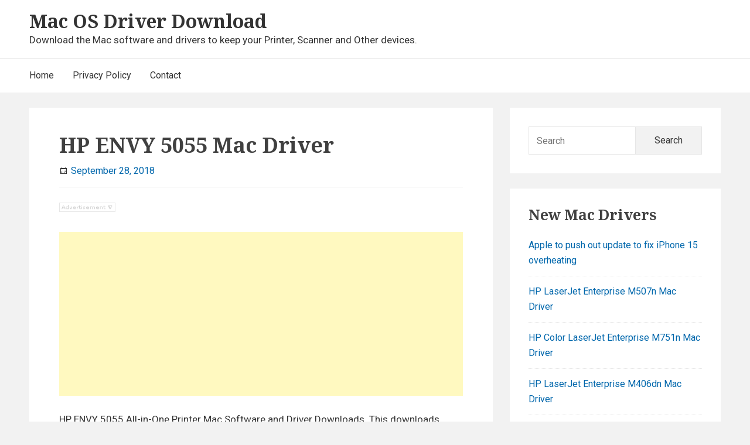

--- FILE ---
content_type: text/html; charset=UTF-8
request_url: https://www.macosdriver.com/hp-envy-5055-mac-driver/
body_size: 6003
content:
<!DOCTYPE html><html class="no-js" lang="en-US" xmlns:fb="https://www.facebook.com/2008/fbml" xmlns:addthis="https://www.addthis.com/help/api-spec"  prefix="og: https://ogp.me/ns#"><head itemscope="itemscope" itemtype="http://schema.org/WebSite"><script type="text/javascript">(()=>{var e={};e.g=function(){if("object"==typeof globalThis)return globalThis;try{return this||new Function("return this")()}catch(e){if("object"==typeof window)return window}}(),function({ampUrl:n,isCustomizePreview:t,isAmpDevMode:r,noampQueryVarName:o,noampQueryVarValue:s,disabledStorageKey:i,mobileUserAgents:a,regexRegex:c}){if("undefined"==typeof sessionStorage)return;const d=new RegExp(c);if(!a.some((e=>{const n=e.match(d);return!(!n||!new RegExp(n[1],n[2]).test(navigator.userAgent))||navigator.userAgent.includes(e)})))return;e.g.addEventListener("DOMContentLoaded",(()=>{const e=document.getElementById("amp-mobile-version-switcher");if(!e)return;e.hidden=!1;const n=e.querySelector("a[href]");n&&n.addEventListener("click",(()=>{sessionStorage.removeItem(i)}))}));const g=r&&["paired-browsing-non-amp","paired-browsing-amp"].includes(window.name);if(sessionStorage.getItem(i)||t||g)return;const u=new URL(location.href),m=new URL(n);m.hash=u.hash,u.searchParams.has(o)&&s===u.searchParams.get(o)?sessionStorage.setItem(i,"1"):m.href!==u.href&&(window.stop(),location.replace(m.href))}({"ampUrl":"https:\/\/www.macosdriver.com\/hp-envy-5055-mac-driver\/?amp","noampQueryVarName":"noamp","noampQueryVarValue":"mobile","disabledStorageKey":"amp_mobile_redirect_disabled","mobileUserAgents":["Mobile","Android","Silk\/","Kindle","BlackBerry","Opera Mini","Opera Mobi"],"regexRegex":"^\\\/((?:.|\\n)+)\\\/([i]*)$","isCustomizePreview":false,"isAmpDevMode":false})})();</script> <meta charset="UTF-8"><meta name="viewport" content="width=device-width, initial-scale=1"><link rel="stylesheet" media="print" onload="this.onload=null;this.media='all';" id="ao_optimized_gfonts" href="https://fonts.googleapis.com/css?family=Roboto%3A400italic%2C700italic%2C400%2C700%7CNoto+Serif%3A700italic%2C700&#038;subset=latin%2Clatin-ext&amp;display=swap"><link rel="profile" href="https://gmpg.org/xfn/11"><link media="all" href="https://www.macosdriver.com/wp-content/cache/autoptimize/css/autoptimize_0684ae74281ed2381d32f0666acbb7a3.css" rel="stylesheet"><title>HP ENVY 5055 Mac Driver - Mac OS Driver Download</title><meta name="description" content="HP ENVY 5055 All-in-One Printer Mac Software and Driver Downloads. This downloads includes the HP print Mac driver, HP Printer Firmware and HP Scan software"/><meta name="robots" content="follow, index, max-snippet:-1, max-video-preview:-1, max-image-preview:large"/><link rel="canonical" href="https://www.macosdriver.com/hp-envy-5055-mac-driver/" /><meta property="og:locale" content="en_US" /><meta property="og:type" content="article" /><meta property="og:title" content="HP ENVY 5055 Mac Driver - Mac OS Driver Download" /><meta property="og:description" content="HP ENVY 5055 All-in-One Printer Mac Software and Driver Downloads. This downloads includes the HP print Mac driver, HP Printer Firmware and HP Scan software" /><meta property="og:url" content="https://www.macosdriver.com/hp-envy-5055-mac-driver/" /><meta property="og:site_name" content="Mac OS Driver Download" /><meta property="article:section" content="HP Devices" /><meta property="og:updated_time" content="2018-09-29T14:56:35+00:00" /><meta name="twitter:card" content="summary_large_image" /><meta name="twitter:title" content="HP ENVY 5055 Mac Driver - Mac OS Driver Download" /><meta name="twitter:description" content="HP ENVY 5055 All-in-One Printer Mac Software and Driver Downloads. This downloads includes the HP print Mac driver, HP Printer Firmware and HP Scan software" /><meta name="twitter:label1" content="Written by" /><meta name="twitter:data1" content="Brayn Mac" /><meta name="twitter:label2" content="Time to read" /><meta name="twitter:data2" content="Less than a minute" /> <script type="application/ld+json" class="rank-math-schema">{"@context":"https://schema.org","@graph":[{"@type":"BreadcrumbList","@id":"https://www.macosdriver.com/hp-envy-5055-mac-driver/#breadcrumb","itemListElement":[{"@type":"ListItem","position":"1","item":{"@id":"https://www.macosdriver.com","name":"Home"}},{"@type":"ListItem","position":"2","item":{"@id":"https://www.macosdriver.com/category/hp-devices/","name":"HP Devices"}},{"@type":"ListItem","position":"3","item":{"@id":"https://www.macosdriver.com/hp-envy-5055-mac-driver/","name":"HP ENVY 5055 Mac Driver"}}]}]}</script> <link rel='dns-prefetch' href='//s7.addthis.com' /><link href='https://fonts.gstatic.com' crossorigin rel='preconnect' /><link rel="alternate" type="application/rss+xml" title="Mac OS Driver Download &raquo; Feed" href="https://www.macosdriver.com/feed/" /><link rel="alternate" type="application/rss+xml" title="Mac OS Driver Download &raquo; Comments Feed" href="https://www.macosdriver.com/comments/feed/" />  <script type="application/ld+json">{"@context":"https:\/\/schema.org\/","@type":"CreativeWork","dateModified":"2018-09-29T14:56:35+00:00","headline":"HP ENVY 5055 Mac Driver","description":"HP ENVY 5055 All-in-One Printer Mac Software and Driver Downloads. This downloads includes the HP print Mac driver, HP Printer Firmware and HP Scan software for Macintosh X Operating Systems. HP ENVY 5055 Mac Driver Downloads Operating Systems: Mac OS X 10.11, OS 10.12, OS 10.13, OS 10.14 File Name: HPSmart2.0.pkg, Size: 22MB This download package contains the full software","mainEntityOfPage":{"@type":"WebPage","@id":"https:\/\/www.macosdriver.com\/hp-envy-5055-mac-driver\/"},"author":{"@type":"Person","name":"Editor","url":"https:\/\/www.macosdriver.com\/author\/editor\/","description":""}}</script> <link rel="https://api.w.org/" href="https://www.macosdriver.com/wp-json/" /><link rel="alternate" type="application/json" href="https://www.macosdriver.com/wp-json/wp/v2/posts/64" /><link rel="EditURI" type="application/rsd+xml" title="RSD" href="https://www.macosdriver.com/xmlrpc.php?rsd" /><meta name="generator" content="WordPress 6.5.7" /><link rel='shortlink' href='https://www.macosdriver.com/?p=64' /><link rel="alternate" type="application/json+oembed" href="https://www.macosdriver.com/wp-json/oembed/1.0/embed?url=https%3A%2F%2Fwww.macosdriver.com%2Fhp-envy-5055-mac-driver%2F" /><link rel="alternate" type="text/xml+oembed" href="https://www.macosdriver.com/wp-json/oembed/1.0/embed?url=https%3A%2F%2Fwww.macosdriver.com%2Fhp-envy-5055-mac-driver%2F&#038;format=xml" /><link rel="alternate" type="text/html" media="only screen and (max-width: 640px)" href="https://www.macosdriver.com/hp-envy-5055-mac-driver/?amp"><link rel="amphtml" href="https://www.macosdriver.com/hp-envy-5055-mac-driver/?amp"><link rel="icon" href="https://www.macosdriver.com/wp-content/uploads/2019/05/cropped-favicon-2-1-32x32.png" sizes="32x32" /><link rel="icon" href="https://www.macosdriver.com/wp-content/uploads/2019/05/cropped-favicon-2-1-192x192.png" sizes="192x192" /><link rel="apple-touch-icon" href="https://www.macosdriver.com/wp-content/uploads/2019/05/cropped-favicon-2-1-180x180.png" /><meta name="msapplication-TileImage" content="https://www.macosdriver.com/wp-content/uploads/2019/05/cropped-favicon-2-1-270x270.png" />  <script async src="https://www.googletagmanager.com/gtag/js?id=G-VZW7LS2X39"></script> <script>window.dataLayer = window.dataLayer || [];
  function gtag(){dataLayer.push(arguments);}
  gtag('js', new Date());

  gtag('config', 'G-VZW7LS2X39');</script> <script data-ad-client="ca-pub-8456976796684437" async src="https://pagead2.googlesyndication.com/pagead/js/adsbygoogle.js"></script> </head><body data-rsssl=1 itemscope="itemscope" itemtype="http://schema.org/WebPage" class="post-template-default single single-post postid-64 single-format-standard group-blog content-sidebar branding-wrapper"><div id="page" class="site"><header id="masthead" role="banner"  class="site-header" itemscope="itemscope" itemtype="http://schema.org/WPHeader"> <a class="skip-link screen-reader-text" href="#content"> Skip to content</a><div class="header-items"><div class="site-branding"><div class="title-area"><p class="site-title" itemprop="headline"> <a href= "https://www.macosdriver.com/" rel="home">Mac OS Driver Download</a></p><p class="site-description" itemprop="description"> Download the Mac software and drivers to keep your Printer, Scanner and Other devices.</p></div></div></div><nav id="main-navigation" aria-label="Primary Menu" role="navigation" class="main-navigation" itemscope="itemscope" itemtype="http://schema.org/SiteNavigationElement"><h2 class="screen-reader-text">Main Navigation</h2> <button aria-controls="primary-menu" aria-expanded="false" class="menu-toggle suri-gen-b sf-genericon genericon-menu-sf"> Menu </button><div class="wrap"><ul id="primary-menu" class="nav-menu"><li id="menu-item-4453" class="menu-item menu-item-type-custom menu-item-object-custom menu-item-4453"><a href="https://macosdriver.com" itemprop="url"><span itemprop="name">Home</span></a></li><li id="menu-item-4452" class="menu-item menu-item-type-post_type menu-item-object-page menu-item-4452"><a href="https://www.macosdriver.com/privacy-policy/" itemprop="url"><span itemprop="name">Privacy Policy</span></a></li><li id="menu-item-4457" class="menu-item menu-item-type-post_type menu-item-object-page menu-item-4457"><a href="https://www.macosdriver.com/contact/" itemprop="url"><span itemprop="name">Contact</span></a></li></ul></div></nav></header><div id="content" class="site-content"><div id="primary" class="content-area" itemprop="mainContentOfPage"><main id="main" role="main" class="site-main" itemscope="itemscope" itemtype="http://schema.org/Blog"><article id="post-64" class="post-64 post type-post status-publish format-standard has-post-thumbnail hentry category-hp-devices" itemscope="itemscope" itemtype="http://schema.org/CreativeWork"><header class="entry-header"><h1 class="entry-title" itemprop="headline">HP ENVY 5055 Mac Driver</h1><div class="entry-meta"> <span class="byline suri-gen-b sf-genericon genericon-user-sf"> <span class="author" itemscope="itemscope" itemtype="http://schema.org/Person" itemprop="author"> <a href="https://www.macosdriver.com/author/editormac/" class="url" itemprop="url"> <span itemprop="name"> Brayn Mac</span> </a> </span> </span> <span class="posted-on suri-gen-b sf-genericon genericon-month-sf"> <a href="https://www.macosdriver.com/hp-envy-5055-mac-driver/" rel="bookmark"> <time datetime="2018-09-29T14:56:35+00:00" class="modified-entry-date" itemprop="dateModified"> September 29, 2018 </time> <time datetime="2018-09-28T08:01:21+00:00" class="entry-date" itemprop="dateModified"> September 28, 2018 </time> </a> </span></div></header><div class="entry-content" itemprop="text"> <img src="https://www.macosdriver.com/wp-content/uploads/2021/03/advertisement.png" width="96" height="11" alt="ads1"/><br /> <script async src="https://pagead2.googlesyndication.com/pagead/js/adsbygoogle.js?client=ca-pub-8456976796684437"
     crossorigin="anonymous"></script>  <ins class="adsbygoogle"
 style="display:block"
 data-ad-client="ca-pub-8456976796684437"
 data-ad-slot="5279290452"
 data-ad-format="auto"
 data-full-width-responsive="true"></ins> <script>(adsbygoogle = window.adsbygoogle || []).push({});</script><br /><div class="at-above-post addthis_tool" data-url="https://www.macosdriver.com/hp-envy-5055-mac-driver/"></div><p>HP ENVY 5055 All-in-One Printer Mac Software and Driver Downloads. This downloads includes the HP print Mac driver, HP Printer Firmware and HP Scan software for Macintosh X Operating Systems.</p><h2>HP ENVY 5055 Mac Driver Downloads</h2><p><strong>Operating Systems:</strong> Mac OS X 10.11, OS 10.12, OS 10.13, OS 10.14<br /> <strong>File Name:</strong> HPSmart2.0.pkg, <strong>Size:</strong> 22MB<br /> This download package contains the full software solution for Mac OS X including all necessary software and drivers.</p><p><img decoding="async" class="alignnone size-full wp-image-65" src="https://www.macosdriver.com/wp-content/uploads/2018/09/HP-ENVY-5055-All-in-One-Printer.jpg" alt="HP ENVY 5055 Printer" width="200" height="84" /></p><p><a href="https://www.google.com/search?q=HP+ENVY+5055+Printer&amp;sa=X&amp;tbm=isch&amp;gbv=2&amp;sei=hQimW_74LMqDsAf4x4CgCA" target="_blank" rel="noopener">HP ENVY 5055 Printer photos on Google Images</a></p><p>&#8211; HP ENVY 5055 Mac Driver <a href="https://ftp.hp.com/pub/softlib/software13/printers/HPSmart2.0.pkg" target="_blank" rel="noopener">Download</a></p><p><strong>Operating Systems:</strong> Mac OS X 10.9, Mac OS X 10.10, OS X 10.11, OS 10.12, OS 10.13, OS 10.14<br /> <strong>File Name:</strong> HP_Easy_Start.app.zip, <strong>Size:</strong> 9.3MB<br /> HP Easy Start is the new way to set up your HP printer and prepare your Mac for printing. HP Easy Start will locate and install the latest software for your printer and then guide you through printer setup.</p><p>&#8211; HP ENVY 5055 EasyStart <a href="https://ftp.hp.com/pub/softlib/software12/HP_Quick_Start/osx/Applications/HP_Easy_Start.app.zip" target="_blank" rel="noopener">Download</a></p><p>HP ENVY 5055 Mac Driver downloads includes the latest Mac drivers &#8212; we update daily.</p><p class="post-modified-info">Last Updated on September 29, 2018</p><div class="at-below-post addthis_tool" data-url="https://www.macosdriver.com/hp-envy-5055-mac-driver/"></div><img src="https://www.macosdriver.com/wp-content/uploads/2021/03/advertisement.png" width="96" height="11" alt="ads2"/><br /> <script async src="https://pagead2.googlesyndication.com/pagead/js/adsbygoogle.js?client=ca-pub-8456976796684437"
     crossorigin="anonymous"></script>  <ins class="adsbygoogle"
 style="display:block"
 data-ad-client="ca-pub-8456976796684437"
 data-ad-slot="7541635486"
 data-ad-format="auto"
 data-full-width-responsive="true"></ins> <script>(adsbygoogle = window.adsbygoogle || []).push({});</script> </div><footer class="entry-footer"> <span class="cat-links suri-gen-b sf-genericon genericon-category-sf"> Categories <a href="https://www.macosdriver.com/category/hp-devices/" rel="category tag">HP Devices</a> </span></footer></article><nav class="navigation post-navigation" aria-label="Posts"><h2 class="screen-reader-text">Post navigation</h2><div class="nav-links"><div class="nav-previous"><a href="https://www.macosdriver.com/hp-officejet-4500-mac-driver/" rel="prev"><span class="meta-nav" aria-hidden="true">Previous</span> <span class="screen-reader-text">Previous post:</span> <span class="post-title">HP OfficeJet 4500 Mac Driver</span></a></div><div class="nav-next"><a href="https://www.macosdriver.com/hp-laserjet-pro-mfp-m477fdw-mac-driver/" rel="next"><span class="meta-nav" aria-hidden="true">Next</span> <span class="screen-reader-text">Next post:</span> <span class="post-title">HP LaserJet Pro MFP M477fdw Mac Driver</span></a></div></div></nav></main></div><aside id="secondary" aria-label="Primary Sidebar" role="complementary" class="primary-sidebar" itemscope="itemscope" itemtype="http://schema.org/WPSideBar"><h2 class="screen-reader-text">Primary Sidebar</h2> <button aria-controls="secondary" aria-expanded="false" class="sidebar-toggle suri-gen-b sf-font-toggle-sf"> <span class="screen-reader-text">Toggle Sidebar</span> </button><section id="search-2" class="widget widget_search"><form method="get" role="search" class="search-form suri-gen-b sf-genericon genericon-search-sf" itemprop="potentialAction" itemscope="itemscope" itemtype="http://schema.org/SearchAction" action="https://www.macosdriver.com/"> <label> <span class="screen-reader-text">Search for:</span> <input type="search" class="search-field" itemprop="query-input" placeholder="Search" value="" name="s" title="Search for:" /> </label> <input type="submit" class="search-submit" value="Search" /></form></section><section id="recent-posts-2" class="widget widget_recent_entries"><h3 class="widget-title">New Mac Drivers</h3><ul><li> <a href="https://www.macosdriver.com/apple-to-push-out-update-to-fix-iphone-15-overheating/">Apple to push out update to fix iPhone 15 overheating</a></li><li> <a href="https://www.macosdriver.com/hp-laserjet-enterprise-m507n-mac-driver/">HP LaserJet Enterprise M507n Mac Driver</a></li><li> <a href="https://www.macosdriver.com/hp-color-laserjet-enterprise-m751n-mac-driver/">HP Color LaserJet Enterprise M751n Mac Driver</a></li><li> <a href="https://www.macosdriver.com/hp-laserjet-enterprise-m406dn-mac-driver/">HP LaserJet Enterprise M406dn Mac Driver</a></li><li> <a href="https://www.macosdriver.com/hp-envy-4528-mac-driver/">HP ENVY 4528 Mac Driver</a></li></ul></section><section id="categories-2" class="widget widget_categories"><h3 class="widget-title">Categories</h3><ul><li class="cat-item cat-item-8"><a href="https://www.macosdriver.com/category/brother-devices/">Brother Devices</a></li><li class="cat-item cat-item-4"><a href="https://www.macosdriver.com/category/canon-devices/">Canon Devices</a></li><li class="cat-item cat-item-6"><a href="https://www.macosdriver.com/category/epson-devices/">Epson Devices</a></li><li class="cat-item cat-item-3"><a href="https://www.macosdriver.com/category/hp-devices/">HP Devices</a></li><li class="cat-item cat-item-52"><a href="https://www.macosdriver.com/category/iphone/">iPhone</a></li><li class="cat-item cat-item-7"><a href="https://www.macosdriver.com/category/other-devices/">Other Devices</a></li><li class="cat-item cat-item-11"><a href="https://www.macosdriver.com/category/samsung-devices/">Samsung Devices</a></li></ul></section><section id="custom_html-2" class="widget_text widget widget_custom_html"><h3 class="widget-title">Advertisement</h3><div class="textwidget custom-html-widget"><script async src="https://pagead2.googlesyndication.com/pagead/js/adsbygoogle.js?client=ca-pub-8456976796684437"
     crossorigin="anonymous"></script>  <ins class="adsbygoogle"
 style="display:block"
 data-ad-client="ca-pub-8456976796684437"
 data-ad-slot="5799031174"
 data-ad-format="auto"
 data-full-width-responsive="true"></ins> <script>(adsbygoogle = window.adsbygoogle || []).push({});</script></div></section></aside></div><footer id="colophon" role="contentinfo" class="site-footer" itemscope="itemscope" itemtype="http://schema.org/WPFooter"><div class="footer-items"><div class="copyright-text"><p>Mac OS Driver Download &copy; 2026 . All Rights Reserved</p></div><div class="site-credit"></div></div></footer></div><div id="amp-mobile-version-switcher" hidden> <a rel="" href="https://www.macosdriver.com/hp-envy-5055-mac-driver/?amp"> Go to mobile version </a></div> <script data-cfasync="false" type="text/javascript">if (window.addthis_product === undefined) { window.addthis_product = "wpp"; } if (window.wp_product_version === undefined) { window.wp_product_version = "wpp-6.2.7"; } if (window.addthis_share === undefined) { window.addthis_share = {}; } if (window.addthis_config === undefined) { window.addthis_config = {"data_track_clickback":true,"ignore_server_config":true,"ui_atversion":"300"}; } if (window.addthis_layers === undefined) { window.addthis_layers = {}; } if (window.addthis_layers_tools === undefined) { window.addthis_layers_tools = [{"share":{"counts":"none","numPreferredServices":5,"mobile":false,"position":"left","theme":"transparent","services":"facebook,twitter,linkedin,pinterest_share,addthis"}}]; } else { window.addthis_layers_tools.push({"share":{"counts":"none","numPreferredServices":5,"mobile":false,"position":"left","theme":"transparent","services":"facebook,twitter,linkedin,pinterest_share,addthis"}});  } if (window.addthis_plugin_info === undefined) { window.addthis_plugin_info = {"info_status":"enabled","cms_name":"WordPress","plugin_name":"Share Buttons by AddThis","plugin_version":"6.2.7","plugin_mode":"WordPress","anonymous_profile_id":"wp-c3b79b4a1e60d395c2dbf4a417272861","page_info":{"template":"posts","post_type":""},"sharing_enabled_on_post_via_metabox":false}; } 
                    (function() {
                      var first_load_interval_id = setInterval(function () {
                        if (typeof window.addthis !== 'undefined') {
                          window.clearInterval(first_load_interval_id);
                          if (typeof window.addthis_layers !== 'undefined' && Object.getOwnPropertyNames(window.addthis_layers).length > 0) {
                            window.addthis.layers(window.addthis_layers);
                          }
                          if (Array.isArray(window.addthis_layers_tools)) {
                            for (i = 0; i < window.addthis_layers_tools.length; i++) {
                              window.addthis.layers(window.addthis_layers_tools[i]);
                            }
                          }
                        }
                     },1000)
                    }());</script> <script type="text/javascript" id="contact-form-7-js-extra">var wpcf7 = {"api":{"root":"https:\/\/www.macosdriver.com\/wp-json\/","namespace":"contact-form-7\/v1"},"cached":"1"};</script> <script type="text/javascript" src="https://s7.addthis.com/js/300/addthis_widget.js#pubid=wp-c3b79b4a1e60d395c2dbf4a417272861" id="addthis_widget-js"></script> <script defer src="https://www.macosdriver.com/wp-content/cache/autoptimize/js/autoptimize_db4a302eded5716921e78d2fd5abf142.js"></script></body></html>

--- FILE ---
content_type: text/html; charset=utf-8
request_url: https://www.google.com/recaptcha/api2/aframe
body_size: 267
content:
<!DOCTYPE HTML><html><head><meta http-equiv="content-type" content="text/html; charset=UTF-8"></head><body><script nonce="20vsq6zWmxECbs-oQxnIXQ">/** Anti-fraud and anti-abuse applications only. See google.com/recaptcha */ try{var clients={'sodar':'https://pagead2.googlesyndication.com/pagead/sodar?'};window.addEventListener("message",function(a){try{if(a.source===window.parent){var b=JSON.parse(a.data);var c=clients[b['id']];if(c){var d=document.createElement('img');d.src=c+b['params']+'&rc='+(localStorage.getItem("rc::a")?sessionStorage.getItem("rc::b"):"");window.document.body.appendChild(d);sessionStorage.setItem("rc::e",parseInt(sessionStorage.getItem("rc::e")||0)+1);localStorage.setItem("rc::h",'1768908146782');}}}catch(b){}});window.parent.postMessage("_grecaptcha_ready", "*");}catch(b){}</script></body></html>